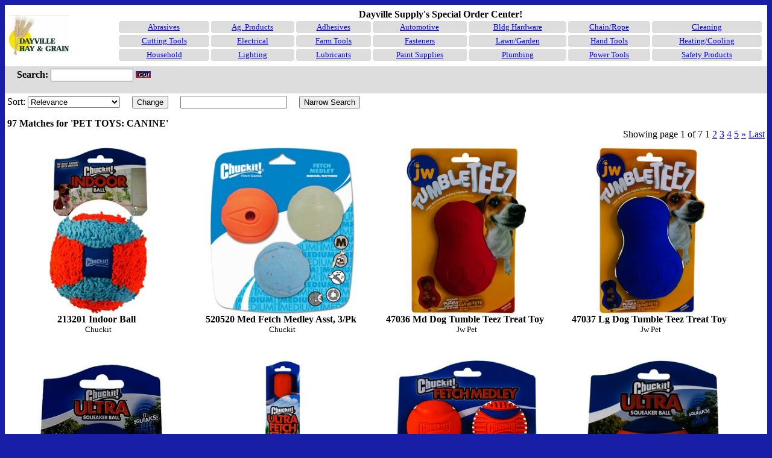

--- FILE ---
content_type: text/html; charset=utf-8
request_url: http://www.dayville.hdweb.com/search.html?search=FLC08590010
body_size: 2353
content:






<html>

<head>
<title>Dayville Supply - Search</title>

<BODY BGCOLOR=#181ea5 TEXT=#000000>

<TABLE WIDTH=100% BORDER=0 CELLSPACING=0 CELLPADDING=4>

<TR BGCOLOR=#ffffff> <TD>

<TABLE BORDER=0 WIDTH=100%>

<TR><TD>

<A HREF="/"><IMG SRC="logo_small.jpg" ALT="Dayville Supply" BORDER=0></A>

</TD><TD>
<CENTER><B>Dayville Supply's Special Order Center!</B></CENTER>
<table border=0 cellspacing=1 width=100%>

<tr>

<td>


<table cellspacing=0 cellpadding=0 border=0 width=100%>

<tr height=2>
<td width=2><img src="1trans.gif"></td>
<td bgcolor=#DDDDDD><img src="1trans.gif"></td>
<td width=2><img src="1trans.gif"></td>
</tr>

<tr bgcolor=#DDDDDD>
<td width=2><img src="1trans.gif"></td>
<td align=CENTER><font size=-1> &nbsp;<a href="flc.html?dept=B">Abrasives</a>&nbsp; </font></td>
<td width=2><img src="1trans.gif"></td>
</tr>

<tr height=2>
<td width=2><img src="1trans.gif"></td>
<td bgcolor=#DDDDDD><img src="1trans.gif"></td>
<td width=2><img src="1trans.gif"></td>
</tr>

</table>

</td>
<td>


<table cellspacing=0 cellpadding=0 border=0 width=100%>

<tr height=2>
<td width=2><img src="1trans.gif"></td>
<td bgcolor=#DDDDDD><img src="1trans.gif"></td>
<td width=2><img src="1trans.gif"></td>
</tr>

<tr bgcolor=#DDDDDD>
<td width=2><img src="1trans.gif"></td>
<td align=CENTER><font size=-1> &nbsp;<a href="flc.html?dept=E">Ag. Products</a>&nbsp; </font></td>
<td width=2><img src="1trans.gif"></td>
</tr>

<tr height=2>
<td width=2><img src="1trans.gif"></td>
<td bgcolor=#DDDDDD><img src="1trans.gif"></td>
<td width=2><img src="1trans.gif"></td>
</tr>

</table>

</td>
<td>


<table cellspacing=0 cellpadding=0 border=0 width=100%>

<tr height=2>
<td width=2><img src="1trans.gif"></td>
<td bgcolor=#DDDDDD><img src="1trans.gif"></td>
<td width=2><img src="1trans.gif"></td>
</tr>

<tr bgcolor=#DDDDDD>
<td width=2><img src="1trans.gif"></td>
<td align=CENTER><font size=-1> &nbsp;<a href="flc.html?dept=M">Adhesives</a>&nbsp; </font></td>
<td width=2><img src="1trans.gif"></td>
</tr>

<tr height=2>
<td width=2><img src="1trans.gif"></td>
<td bgcolor=#DDDDDD><img src="1trans.gif"></td>
<td width=2><img src="1trans.gif"></td>
</tr>

</table>

</td>
<td>


<table cellspacing=0 cellpadding=0 border=0 width=100%>

<tr height=2>
<td width=2><img src="1trans.gif"></td>
<td bgcolor=#DDDDDD><img src="1trans.gif"></td>
<td width=2><img src="1trans.gif"></td>
</tr>

<tr bgcolor=#DDDDDD>
<td width=2><img src="1trans.gif"></td>
<td align=CENTER><font size=-1> &nbsp;<a href="flc.html?dept=F">Automotive</a>&nbsp; </font></td>
<td width=2><img src="1trans.gif"></td>
</tr>

<tr height=2>
<td width=2><img src="1trans.gif"></td>
<td bgcolor=#DDDDDD><img src="1trans.gif"></td>
<td width=2><img src="1trans.gif"></td>
</tr>

</table>

</td>
<td>


<table cellspacing=0 cellpadding=0 border=0 width=100%>

<tr height=2>
<td width=2><img src="1trans.gif"></td>
<td bgcolor=#DDDDDD><img src="1trans.gif"></td>
<td width=2><img src="1trans.gif"></td>
</tr>

<tr bgcolor=#DDDDDD>
<td width=2><img src="1trans.gif"></td>
<td align=CENTER><font size=-1> &nbsp;<a href="flc.html?dept=L">Bldg Hardware</a>&nbsp; </font></td>
<td width=2><img src="1trans.gif"></td>
</tr>

<tr height=2>
<td width=2><img src="1trans.gif"></td>
<td bgcolor=#DDDDDD><img src="1trans.gif"></td>
<td width=2><img src="1trans.gif"></td>
</tr>

</table>

</td>
<td>


<table cellspacing=0 cellpadding=0 border=0 width=100%>

<tr height=2>
<td width=2><img src="1trans.gif"></td>
<td bgcolor=#DDDDDD><img src="1trans.gif"></td>
<td width=2><img src="1trans.gif"></td>
</tr>

<tr bgcolor=#DDDDDD>
<td width=2><img src="1trans.gif"></td>
<td align=CENTER><font size=-1> &nbsp;<a href="flc.html?dept=H">Chain/Rope</a>&nbsp; </font></td>
<td width=2><img src="1trans.gif"></td>
</tr>

<tr height=2>
<td width=2><img src="1trans.gif"></td>
<td bgcolor=#DDDDDD><img src="1trans.gif"></td>
<td width=2><img src="1trans.gif"></td>
</tr>

</table>

</td>
<td>


<table cellspacing=0 cellpadding=0 border=0 width=100%>

<tr height=2>
<td width=2><img src="1trans.gif"></td>
<td bgcolor=#DDDDDD><img src="1trans.gif"></td>
<td width=2><img src="1trans.gif"></td>
</tr>

<tr bgcolor=#DDDDDD>
<td width=2><img src="1trans.gif"></td>
<td align=CENTER><font size=-1> &nbsp;<a href="flc.html?dept=Q">Cleaning</a>&nbsp; </font></td>
<td width=2><img src="1trans.gif"></td>
</tr>

<tr height=2>
<td width=2><img src="1trans.gif"></td>
<td bgcolor=#DDDDDD><img src="1trans.gif"></td>
<td width=2><img src="1trans.gif"></td>
</tr>

</table>

</td>
</tr>

<tr>

<td>


<table cellspacing=0 cellpadding=0 border=0 width=100%>

<tr height=2>
<td width=2><img src="1trans.gif"></td>
<td bgcolor=#DDDDDD><img src="1trans.gif"></td>
<td width=2><img src="1trans.gif"></td>
</tr>

<tr bgcolor=#DDDDDD>
<td width=2><img src="1trans.gif"></td>
<td align=CENTER><font size=-1> &nbsp;<a href="flc.html?dept=B">Cutting Tools</a>&nbsp; </font></td>
<td width=2><img src="1trans.gif"></td>
</tr>

<tr height=2>
<td width=2><img src="1trans.gif"></td>
<td bgcolor=#DDDDDD><img src="1trans.gif"></td>
<td width=2><img src="1trans.gif"></td>
</tr>

</table>

</td>
<td>


<table cellspacing=0 cellpadding=0 border=0 width=100%>

<tr height=2>
<td width=2><img src="1trans.gif"></td>
<td bgcolor=#DDDDDD><img src="1trans.gif"></td>
<td width=2><img src="1trans.gif"></td>
</tr>

<tr bgcolor=#DDDDDD>
<td width=2><img src="1trans.gif"></td>
<td align=CENTER><font size=-1> &nbsp;<a href="flc.html?dept=P">Electrical</a>&nbsp; </font></td>
<td width=2><img src="1trans.gif"></td>
</tr>

<tr height=2>
<td width=2><img src="1trans.gif"></td>
<td bgcolor=#DDDDDD><img src="1trans.gif"></td>
<td width=2><img src="1trans.gif"></td>
</tr>

</table>

</td>
<td>


<table cellspacing=0 cellpadding=0 border=0 width=100%>

<tr height=2>
<td width=2><img src="1trans.gif"></td>
<td bgcolor=#DDDDDD><img src="1trans.gif"></td>
<td width=2><img src="1trans.gif"></td>
</tr>

<tr bgcolor=#DDDDDD>
<td width=2><img src="1trans.gif"></td>
<td align=CENTER><font size=-1> &nbsp;<a href="flc.html?dept=E">Farm Tools</a>&nbsp; </font></td>
<td width=2><img src="1trans.gif"></td>
</tr>

<tr height=2>
<td width=2><img src="1trans.gif"></td>
<td bgcolor=#DDDDDD><img src="1trans.gif"></td>
<td width=2><img src="1trans.gif"></td>
</tr>

</table>

</td>
<td>


<table cellspacing=0 cellpadding=0 border=0 width=100%>

<tr height=2>
<td width=2><img src="1trans.gif"></td>
<td bgcolor=#DDDDDD><img src="1trans.gif"></td>
<td width=2><img src="1trans.gif"></td>
</tr>

<tr bgcolor=#DDDDDD>
<td width=2><img src="1trans.gif"></td>
<td align=CENTER><font size=-1> &nbsp;<a href="flc.html?dept=K">Fasteners</a>&nbsp; </font></td>
<td width=2><img src="1trans.gif"></td>
</tr>

<tr height=2>
<td width=2><img src="1trans.gif"></td>
<td bgcolor=#DDDDDD><img src="1trans.gif"></td>
<td width=2><img src="1trans.gif"></td>
</tr>

</table>

</td>
<td>


<table cellspacing=0 cellpadding=0 border=0 width=100%>

<tr height=2>
<td width=2><img src="1trans.gif"></td>
<td bgcolor=#DDDDDD><img src="1trans.gif"></td>
<td width=2><img src="1trans.gif"></td>
</tr>

<tr bgcolor=#DDDDDD>
<td width=2><img src="1trans.gif"></td>
<td align=CENTER><font size=-1> &nbsp;<a href="flc.html?dept=D">Lawn/Garden</a>&nbsp; </font></td>
<td width=2><img src="1trans.gif"></td>
</tr>

<tr height=2>
<td width=2><img src="1trans.gif"></td>
<td bgcolor=#DDDDDD><img src="1trans.gif"></td>
<td width=2><img src="1trans.gif"></td>
</tr>

</table>

</td>
<td>


<table cellspacing=0 cellpadding=0 border=0 width=100%>

<tr height=2>
<td width=2><img src="1trans.gif"></td>
<td bgcolor=#DDDDDD><img src="1trans.gif"></td>
<td width=2><img src="1trans.gif"></td>
</tr>

<tr bgcolor=#DDDDDD>
<td width=2><img src="1trans.gif"></td>
<td align=CENTER><font size=-1> &nbsp;<a href="flc.html?dept=A">Hand Tools</a>&nbsp; </font></td>
<td width=2><img src="1trans.gif"></td>
</tr>

<tr height=2>
<td width=2><img src="1trans.gif"></td>
<td bgcolor=#DDDDDD><img src="1trans.gif"></td>
<td width=2><img src="1trans.gif"></td>
</tr>

</table>

</td>
<td>


<table cellspacing=0 cellpadding=0 border=0 width=100%>

<tr height=2>
<td width=2><img src="1trans.gif"></td>
<td bgcolor=#DDDDDD><img src="1trans.gif"></td>
<td width=2><img src="1trans.gif"></td>
</tr>

<tr bgcolor=#DDDDDD>
<td width=2><img src="1trans.gif"></td>
<td align=CENTER><font size=-1> &nbsp;<a href="flc.html?dept=O">Heating/Cooling</a>&nbsp; </font></td>
<td width=2><img src="1trans.gif"></td>
</tr>

<tr height=2>
<td width=2><img src="1trans.gif"></td>
<td bgcolor=#DDDDDD><img src="1trans.gif"></td>
<td width=2><img src="1trans.gif"></td>
</tr>

</table>

</td>
</tr>

<tr>

<td>


<table cellspacing=0 cellpadding=0 border=0 width=100%>

<tr height=2>
<td width=2><img src="1trans.gif"></td>
<td bgcolor=#DDDDDD><img src="1trans.gif"></td>
<td width=2><img src="1trans.gif"></td>
</tr>

<tr bgcolor=#DDDDDD>
<td width=2><img src="1trans.gif"></td>
<td align=CENTER><font size=-1> &nbsp;<a href="flc.html?dept=R">Household</a>&nbsp; </font></td>
<td width=2><img src="1trans.gif"></td>
</tr>

<tr height=2>
<td width=2><img src="1trans.gif"></td>
<td bgcolor=#DDDDDD><img src="1trans.gif"></td>
<td width=2><img src="1trans.gif"></td>
</tr>

</table>

</td>
<td>


<table cellspacing=0 cellpadding=0 border=0 width=100%>

<tr height=2>
<td width=2><img src="1trans.gif"></td>
<td bgcolor=#DDDDDD><img src="1trans.gif"></td>
<td width=2><img src="1trans.gif"></td>
</tr>

<tr bgcolor=#DDDDDD>
<td width=2><img src="1trans.gif"></td>
<td align=CENTER><font size=-1> &nbsp;<a href="flc.html?dept=P">Lighting</a>&nbsp; </font></td>
<td width=2><img src="1trans.gif"></td>
</tr>

<tr height=2>
<td width=2><img src="1trans.gif"></td>
<td bgcolor=#DDDDDD><img src="1trans.gif"></td>
<td width=2><img src="1trans.gif"></td>
</tr>

</table>

</td>
<td>


<table cellspacing=0 cellpadding=0 border=0 width=100%>

<tr height=2>
<td width=2><img src="1trans.gif"></td>
<td bgcolor=#DDDDDD><img src="1trans.gif"></td>
<td width=2><img src="1trans.gif"></td>
</tr>

<tr bgcolor=#DDDDDD>
<td width=2><img src="1trans.gif"></td>
<td align=CENTER><font size=-1> &nbsp;<a href="flc.html?dept=G">Lubricants</a>&nbsp; </font></td>
<td width=2><img src="1trans.gif"></td>
</tr>

<tr height=2>
<td width=2><img src="1trans.gif"></td>
<td bgcolor=#DDDDDD><img src="1trans.gif"></td>
<td width=2><img src="1trans.gif"></td>
</tr>

</table>

</td>
<td>


<table cellspacing=0 cellpadding=0 border=0 width=100%>

<tr height=2>
<td width=2><img src="1trans.gif"></td>
<td bgcolor=#DDDDDD><img src="1trans.gif"></td>
<td width=2><img src="1trans.gif"></td>
</tr>

<tr bgcolor=#DDDDDD>
<td width=2><img src="1trans.gif"></td>
<td align=CENTER><font size=-1> &nbsp;<a href="flc.html?dept=N">Paint Supplies</a>&nbsp; </font></td>
<td width=2><img src="1trans.gif"></td>
</tr>

<tr height=2>
<td width=2><img src="1trans.gif"></td>
<td bgcolor=#DDDDDD><img src="1trans.gif"></td>
<td width=2><img src="1trans.gif"></td>
</tr>

</table>

</td>
<td>


<table cellspacing=0 cellpadding=0 border=0 width=100%>

<tr height=2>
<td width=2><img src="1trans.gif"></td>
<td bgcolor=#DDDDDD><img src="1trans.gif"></td>
<td width=2><img src="1trans.gif"></td>
</tr>

<tr bgcolor=#DDDDDD>
<td width=2><img src="1trans.gif"></td>
<td align=CENTER><font size=-1> &nbsp;<a href="flc.html?dept=O">Plumbing</a>&nbsp; </font></td>
<td width=2><img src="1trans.gif"></td>
</tr>

<tr height=2>
<td width=2><img src="1trans.gif"></td>
<td bgcolor=#DDDDDD><img src="1trans.gif"></td>
<td width=2><img src="1trans.gif"></td>
</tr>

</table>

</td>
<td>


<table cellspacing=0 cellpadding=0 border=0 width=100%>

<tr height=2>
<td width=2><img src="1trans.gif"></td>
<td bgcolor=#DDDDDD><img src="1trans.gif"></td>
<td width=2><img src="1trans.gif"></td>
</tr>

<tr bgcolor=#DDDDDD>
<td width=2><img src="1trans.gif"></td>
<td align=CENTER><font size=-1> &nbsp;<a href="flc.html?dept=C">Power Tools</a>&nbsp; </font></td>
<td width=2><img src="1trans.gif"></td>
</tr>

<tr height=2>
<td width=2><img src="1trans.gif"></td>
<td bgcolor=#DDDDDD><img src="1trans.gif"></td>
<td width=2><img src="1trans.gif"></td>
</tr>

</table>

</td>
<td>


<table cellspacing=0 cellpadding=0 border=0 width=100%>

<tr height=2>
<td width=2><img src="1trans.gif"></td>
<td bgcolor=#DDDDDD><img src="1trans.gif"></td>
<td width=2><img src="1trans.gif"></td>
</tr>

<tr bgcolor=#DDDDDD>
<td width=2><img src="1trans.gif"></td>
<td align=CENTER><font size=-1> &nbsp;<a href="flc.html?dept=J">Safety Products</a>&nbsp; </font></td>
<td width=2><img src="1trans.gif"></td>
</tr>

<tr height=2>
<td width=2><img src="1trans.gif"></td>
<td bgcolor=#DDDDDD><img src="1trans.gif"></td>
<td width=2><img src="1trans.gif"></td>
</tr>

</table>

</td>
</tr>

</table>

</TD></TR>
</TABLE>

</TD> </TR>

<TR>
<TD BGCOLOR=#dddddd>

<form action="search.html" method=GET>
<b> &nbsp; &nbsp; Search:</b> <input type=TEXT name=search size=15> <input type=IMAGE src="F/go.jpg">
</form>

</TD>
</TR>

<TR BGCOLOR=#ffffff>
<TD VALIGN=TOP ALIGN=LEFT>


















<form>
<input type="hidden" name="search" value="FLC08590010">
Sort: <select name="sort">
<option value="relevance" selected>Relevance</option>

<option value="flc" >Similar Items Together</option>

<option value="price" >Price</option>
</select>

&nbsp; &nbsp;
<input type="submit" value="Change">

&nbsp; &nbsp;
<input type="text" name="narrow"/>

&nbsp; &nbsp;
<input type="submit" value="Narrow Search">
</form>

<b>97 Matches for 'PET TOYS: CANINE'</b>



<div style="text-align:right">


    

    <span class="button">Showing page 1
        of 7</span>

    <span class="local-pages">
    
        
            <!-- <span class="button">&laquo;</span> -->
        

        
            
                <span class="button local-page-number alt-color">1</span>
            
            
        
            
                <a class="button local-page-number" href="search.html?page=2&amp;search=FLC08590010&amp;sort=relevance">2</a>
            
            
        
            
                <a class="button local-page-number" href="search.html?page=3&amp;search=FLC08590010&amp;sort=relevance">3</a>
            
            
        
            
                <a class="button local-page-number" href="search.html?page=4&amp;search=FLC08590010&amp;sort=relevance">4</a>
            
            
        
            
                <a class="button local-page-number" href="search.html?page=5&amp;search=FLC08590010&amp;sort=relevance">5</a>
            
            
        

        
            <a class="button" href="search.html?page=2&amp;search=FLC08590010&amp;sort=relevance">&raquo;</a>
            <a class="button" href="search.html?page=7&amp;search=FLC08590010&amp;sort=relevance">Last</a>
        
    
    </span>
</div>



<style type="text/css">
    .local-item {
        margin: 1%;
        display: inline-block;
        max-width: 22%;
        width: 500px;
        text-align: center;
        vertical-align: top;
    }

    .local-item a {
        color: black ;
        text-decoration: none;
        font-weight: bold;
        margin: 5px
    }

    .local-item img {
        width: 100%;
        height: auto;
    }

    img.local-item-real-image {
        position:absolute;
        margin: auto;
        top: 0;
        left: 0;
        bottom: 0;
        right: 0;
        max-width: 100%;
        max-height: 100%;
        width: auto;
        height: auto;
    }

    .local-item-image {
        position: relative;
        overflow: hidden;
    }

    @media only screen and (max-width: 979px) {
        .local-item {
            max-width: 47%;
        }
    }
</style>



<div class="local-item">

<a href="item.html?itemid=073401366">
<div class="local-item-image">
<img src="img/white.png"/>
<img class="local-item-real-image" src="http://images.hdweb.com/i/jpg/073401366-300.jpg"/>
</div>
213201 Indoor Ball
</a>
<br/>
<small>Chuckit</small>
<br>



<br/>


</div>



<div class="local-item">

<a href="item.html?itemid=073402042">
<div class="local-item-image">
<img src="img/white.png"/>
<img class="local-item-real-image" src="http://images.hdweb.com/i/jpg/073402042-300.jpg"/>
</div>
520520 Med Fetch Medley Asst, 3/Pk
</a>
<br/>
<small>Chuckit</small>
<br>



<br/>


</div>



<div class="local-item">

<a href="item.html?itemid=073403636">
<div class="local-item-image">
<img src="img/white.png"/>
<img class="local-item-real-image" src="http://images.hdweb.com/i/jpg/073403636-300.jpg"/>
</div>
47036 Md Dog Tumble Teez Treat Toy
</a>
<br/>
<small>Jw Pet</small>
<br>



<br/>


</div>



<div class="local-item">

<a href="item.html?itemid=073403701">
<div class="local-item-image">
<img src="img/white.png"/>
<img class="local-item-real-image" src="http://images.hdweb.com/i/jpg/073403701-300.jpg"/>
</div>
47037 Lg Dog Tumble Teez Treat Toy
</a>
<br/>
<small>Jw Pet</small>
<br>



<br/>


</div>



<div class="local-item">

<a href="item.html?itemid=073406860">
<div class="local-item-image">
<img src="img/white.png"/>
<img class="local-item-real-image" src="http://images.hdweb.com/i/jpg/073406860-300.jpg"/>
</div>
52068 Med Ultra Squeaker Ball, 1PK
</a>
<br/>
<small>Chuckit</small>
<br>



<br/>


</div>



<div class="local-item">

<a href="item.html?itemid=073408841">
<div class="local-item-image">
<img src="img/white.png"/>
<img class="local-item-real-image" src="http://images.hdweb.com/i/jpg/073408841-300.jpg"/>
</div>
52088 Ultra Fetch Stick
</a>
<br/>
<small>Chuckit</small>
<br>



<br/>


</div>



<div class="local-item">

<a href="item.html?itemid=073408999">
<div class="local-item-image">
<img src="img/white.png"/>
<img class="local-item-real-image" src="http://images.hdweb.com/i/jpg/073408999-300.jpg"/>
</div>
47089 Fetch Medley GEN3 Dog Toy, 3/Pk
</a>
<br/>
<small>Chuckit</small>
<br>



<br/>


</div>



<div class="local-item">

<a href="item.html?itemid=073409054">
<div class="local-item-image">
<img src="img/white.png"/>
<img class="local-item-real-image" src="http://images.hdweb.com/i/jpg/073409054-300.jpg"/>
</div>
47090 Xl Ultra Squeaker Ball
</a>
<br/>
<small>Chuckit</small>
<br>



<br/>


</div>



<div class="local-item">

<a href="item.html?itemid=073410029">
<div class="local-item-image">
<img src="img/white.png"/>
<img class="local-item-real-image" src="http://images.hdweb.com/i/jpg/073410029-300.jpg"/>
</div>
18100 Med Zipflight Toy
</a>
<br/>
<small>Chuckit</small>
<br>



<br/>


</div>



<div class="local-item">

<a href="item.html?itemid=073411217">
<div class="local-item-image">
<img src="img/white.png"/>
<img class="local-item-real-image" src="http://images.hdweb.com/i/jpg/073411217-300.jpg"/>
</div>
43112 Lg Hol-Ee Roller Dog Toy
</a>
<br/>
<small>Jw Pet</small>
<br>



<br/>


</div>



<div class="local-item">

<a href="item.html?itemid=073414047">
<div class="local-item-image">
<img src="img/white.png"/>
<img class="local-item-real-image" src="http://images.hdweb.com/i/jpg/073414047-300.jpg"/>
</div>
43140 Xl Hol-Ee Roller Dog Toy
</a>
<br/>
<small>Jw Pet</small>
<br>



<br/>


</div>



<div class="local-item">

<a href="item.html?itemid=073414328">
<div class="local-item-image">
<img src="img/white.png"/>
<img class="local-item-real-image" src="http://images.hdweb.com/i/jpg/073414328-300.jpg"/>
</div>
43143 Ultra Fetch Stick, Max Glow
</a>
<br/>
<small>Chuckit</small>
<br>



<br/>


</div>



<div class="local-item">

<a href="item.html?itemid=073416836">
<div class="local-item-image">
<img src="img/white.png"/>
<img class="local-item-real-image" src="http://images.hdweb.com/i/jpg/073416836-300.jpg"/>
</div>
170015 Md Ultra Ball, 1/Pk
</a>
<br/>
<small>Chuckit</small>
<br>



<br/>


</div>



<div class="local-item">

<a href="item.html?itemid=073418501">
<div class="local-item-image">
<img src="img/white.png"/>
<img class="local-item-real-image" src="http://images.hdweb.com/i/jpg/073418501-300.jpg"/>
</div>
74023 Med Tennis Ball, Shrink  Sleeve, 2PK
</a>
<br/>
<small>Chuckit</small>
<br>



<br/>


</div>



<div class="local-item">

<a href="item.html?itemid=073419046">
<div class="local-item-image">
<img src="img/white.png"/>
<img class="local-item-real-image" src="http://images.hdweb.com/i/jpg/073419046-300.jpg"/>
</div>
221301 Lg Paraflight Toy
</a>
<br/>
<small>Chuckit</small>
<br>



<br/>


</div>



<div class="local-item">

<a href="item.html?itemid=073419590">
<div class="local-item-image">
<img src="img/white.png"/>
<img class="local-item-real-image" src="http://images.hdweb.com/i/jpg/073419590-300.jpg"/>
</div>
251201 Lg Kick Fetch Toy, Chuckit
</a>
<br/>
<small>Chuckit</small>
<br>



<br/>


</div>





<div style="text-align:right">


    

    <span class="button">Showing page 1
        of 7</span>

    <span class="local-pages">
    
        
            <!-- <span class="button">&laquo;</span> -->
        

        
            
                <span class="button local-page-number alt-color">1</span>
            
            
        
            
                <a class="button local-page-number" href="search.html?page=2&amp;search=FLC08590010&amp;sort=relevance">2</a>
            
            
        
            
                <a class="button local-page-number" href="search.html?page=3&amp;search=FLC08590010&amp;sort=relevance">3</a>
            
            
        
            
                <a class="button local-page-number" href="search.html?page=4&amp;search=FLC08590010&amp;sort=relevance">4</a>
            
            
        
            
                <a class="button local-page-number" href="search.html?page=5&amp;search=FLC08590010&amp;sort=relevance">5</a>
            
            
        

        
            <a class="button" href="search.html?page=2&amp;search=FLC08590010&amp;sort=relevance">&raquo;</a>
            <a class="button" href="search.html?page=7&amp;search=FLC08590010&amp;sort=relevance">Last</a>
        
    
    </span>
</div>









</td>
</tr>

<!-- bottom row -->
<tr>

<td bgcolor=#FFFFFF>

<img src="logo_big.jpg" ALT="Dayville Supply"><br>






11804 Springhetti Road * Snohomish ,
WA * 98296<br>

360-568-5077

 - 
Email: <a href="mailto:info@dayvillesupply.com">info@dayvillesupply.com</a>



</td>

</tr>

</table>

<!-- this is useless now -->
<!-- <a href="_extend.mhtml">Extend</a><br> -->

</body>

</html>








